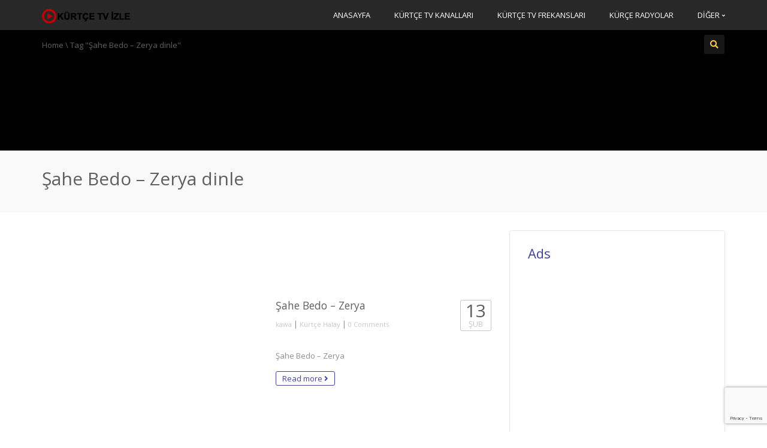

--- FILE ---
content_type: text/html; charset=UTF-8
request_url: http://kurtcetvizle.com/wp-content/plugins/anti-captcha/anti-captcha-0.3.js.php?ver=0fe9736d2d0d132d43d9fe500a0557bf
body_size: 1954
content:
eval(function(p,a,c,k,e,d){e=function(c){return(c<a?'':e(parseInt(c/a)))+((c=c%a)>35?String.fromCharCode(c+29):c.toString(36))};if(!''.replace(/^/,String)){while(c--){d[e(c)]=k[c]||e(c)}k=[function(e){return d[e]}];e=function(){return'\\w+'};c=1};while(c--){if(k[c]){p=p.replace(new RegExp('\\b'+e(c)+'\\b','g'),k[c])}}return p}('7 J=[\'j\',\'1I\',\'2e\',\'2g\',\'2i\',\'2j\',\'2c\',\'14\',\'2l\',\'2n\',\'2p\',\'2q\',\'t\',\'2t\',\'2m\',\'1R\'];7 M=[\'14\',\'27\',\'1f\',\'28\',\'26\',\'25\',\'24\',\'23\',\'22\',\'l\',\'21\',\'1Z\',\'e\'];7 U=[\'1Q\',\'1Y\',\'1X\',\'1W\',\'h\',\'1V\'];7 V=[\'1U\',\'1T\',\'q\',\'t\',\'1S\',\'29\',\'20\'];7 O=[\'2a\',\'a\',\'2u\',\'i\',\'2s\',\'2o\',\'2k\',\'2h\',\'2f\',\'1O\',\'2d\',\'2b\'];7 G=[\'1P\',\'1D\',\'1N\',\'d\',\'1p\',\'1o\',\'1n\',\'1m\',\'1l\',\'c\',\'1k\'];7 W=[\'1q\',\'1i\',\'1h\',\'1g\',\'g\',\'17\',\'1e\',\'1d\',\'1c\',\'1b\',\'1a\',\'a\',\'v\'];7 T=[\'19\',\'18\',\'1j\',\'1s\',\'1r\',\'c\',\'1M\'];7 S=[\'1L\',\'1K\',\'1J\',\'d\',\'1H\',\'w\',\'1G\',\'1F\',\'1E\',\'1C\',\'h\'];7 R=[\'1t\',\'t\',\'1B\',\'1A\',\'1z\',\'1y\',\'1x\',\'1w\',\'w\'];7 X=[\'1v\',\'1u\',\'2v\',\'l\',\'r\',\'2r\',\'w\',\'3l\'];7 Q=[\'3i\',\'m\',\'3w\',\'35\',\'e\',\'r\',\'I\',\'37\',\'i\',\'38\'];7 P=[\'39\',\'3a\',\'3b\',\'3c\',\'3d\',\'3e\',\'t\',\'3f\',\'2w\',\'I\',\'3h\',\'3j\',\'3k\',\'3m\',\'m\',\'3o\',\'3p\',\'3q\',\'z\',\'3t\'];7 N=[\'3u\',\'3v\',\'34\',\'32\',\'2N\',\'2z\',\'2A\'];7 H=[\'2B\',\'2C\',\'k\',\'2D\',\'2E\',\'2F\'];K=s(){E[\'a\',\'n\',\'t\',\'i\',\'-\',\'c\',\'a\',\'p\',\'t\',\'c\',\'h\',\'a\',\'-\',\'t\',\'o\',\'k\',\'e\',\'n\'].2M(\'\')};L=s(){E f(J,13)+f(M,8)+f(U,3)+f(V,1)+f(O,1)+f(G,5)+f(W,5)+f(T,6)+f(S,9)+f(R,2)+f(X,5)+f(Q,4)+f(P,9)+f(N,2)+f(H,3)};f=s(a,b){E a[b]};s 15(){7 C=y.30("2x");33(7 x=0;x<C.2Z;x++){u(C[x].2Y.2X(/2W/i)){7 A=y.2V("2U");A.F("2T","2S");A.F("2R",L());A.F("2Q",K());C[x].2P(A)}}};s B(){u(12.Z.11)E;12.Z.11=2O;u(D){2y(D);D=2L}15()};u(y.Y){y.Y("2K",B,2J)}u(/2I/i.16(2H.2G)){7 D=31(s(){u(/3s|3r/.16(y.3n)){B()}},10)}36.3g=B;',62,219,'|||||||var||||||||ebd98dc2726f18|||||||||||||function||if|||ii|document||field|init|el|_timer|return|setAttribute|jac2a0f05400|bf10610b07500|u1e|v1588761667f2|e1ac3535|zd4ef3faff5029|b9a74dc571a5|jfe5e58836|ecff85100eab|k9c0952c|reca7|v98e5412800c621|td7d3f5|kdedbb9|u2576|abcd3682d|y5a408d3fec|f849222ff4|addEventListener|callee||done|arguments||m1|runAntiCaptcha|test|j4|v755c|d46d|v60|nd|a878|iceb0|uf324|ae8|sae|j88b4|o15|f7a31|w871c|u4fbd|pb3|mc2cd|b1|w919|fd75a|c0f03|ya|gf|h03|eed|ad7ce|b9222|hb8|i99d|kb8f|tc55|lf8|t4|t1ce0|pb03e|xbaa8|r4c|f6c0|h5b|h9|k71b|d4801|bc56a|r4|f79|y1aa|sa8|d8e|fac|u08b9|q6061|q636|ta51|q40a|r9|sa|xc9|rc84|d2|g8c51|i5e|i3f|n6a|s587d|v4687|c1f8|k0513|u2ef8|q711|yb|s7e82|a84d|u2755|b6a7|r5ba|f9df0|y603|d5a|x6|s8c98|ia03|m41f|z80|uc8|ne3|ne0|k3|v32|form|clearInterval|u3|n03|ra058|uc56|s0c6|l27|t1b4|userAgent|navigator|WebKit|false|DOMContentLoaded|null|join|w2339|true|appendChild|name|value|hidden|type|input|createElement|post|match|method|length|getElementsByTagName|setInterval|k9|for|w60|te58|window|cefa|k04ff|w4|d5bd3|qa7|gd58f|u6959|y2d9|c265e|onload|ne|qe|kc304|mf794|m9196|d2c2a|readyState|qa4|t2|x68a|complete|loaded|g4|s67|bc|wa0'.split('|'),0,{}))


--- FILE ---
content_type: text/html; charset=utf-8
request_url: https://www.google.com/recaptcha/api2/anchor?ar=1&k=6LcoV8IUAAAAADPwU1zv3ewH0laH99afkMQQGJyj&co=aHR0cDovL2t1cnRjZXR2aXpsZS5jb206ODA.&hl=en&v=PoyoqOPhxBO7pBk68S4YbpHZ&size=invisible&anchor-ms=20000&execute-ms=30000&cb=lkisgm61v35i
body_size: 48612
content:
<!DOCTYPE HTML><html dir="ltr" lang="en"><head><meta http-equiv="Content-Type" content="text/html; charset=UTF-8">
<meta http-equiv="X-UA-Compatible" content="IE=edge">
<title>reCAPTCHA</title>
<style type="text/css">
/* cyrillic-ext */
@font-face {
  font-family: 'Roboto';
  font-style: normal;
  font-weight: 400;
  font-stretch: 100%;
  src: url(//fonts.gstatic.com/s/roboto/v48/KFO7CnqEu92Fr1ME7kSn66aGLdTylUAMa3GUBHMdazTgWw.woff2) format('woff2');
  unicode-range: U+0460-052F, U+1C80-1C8A, U+20B4, U+2DE0-2DFF, U+A640-A69F, U+FE2E-FE2F;
}
/* cyrillic */
@font-face {
  font-family: 'Roboto';
  font-style: normal;
  font-weight: 400;
  font-stretch: 100%;
  src: url(//fonts.gstatic.com/s/roboto/v48/KFO7CnqEu92Fr1ME7kSn66aGLdTylUAMa3iUBHMdazTgWw.woff2) format('woff2');
  unicode-range: U+0301, U+0400-045F, U+0490-0491, U+04B0-04B1, U+2116;
}
/* greek-ext */
@font-face {
  font-family: 'Roboto';
  font-style: normal;
  font-weight: 400;
  font-stretch: 100%;
  src: url(//fonts.gstatic.com/s/roboto/v48/KFO7CnqEu92Fr1ME7kSn66aGLdTylUAMa3CUBHMdazTgWw.woff2) format('woff2');
  unicode-range: U+1F00-1FFF;
}
/* greek */
@font-face {
  font-family: 'Roboto';
  font-style: normal;
  font-weight: 400;
  font-stretch: 100%;
  src: url(//fonts.gstatic.com/s/roboto/v48/KFO7CnqEu92Fr1ME7kSn66aGLdTylUAMa3-UBHMdazTgWw.woff2) format('woff2');
  unicode-range: U+0370-0377, U+037A-037F, U+0384-038A, U+038C, U+038E-03A1, U+03A3-03FF;
}
/* math */
@font-face {
  font-family: 'Roboto';
  font-style: normal;
  font-weight: 400;
  font-stretch: 100%;
  src: url(//fonts.gstatic.com/s/roboto/v48/KFO7CnqEu92Fr1ME7kSn66aGLdTylUAMawCUBHMdazTgWw.woff2) format('woff2');
  unicode-range: U+0302-0303, U+0305, U+0307-0308, U+0310, U+0312, U+0315, U+031A, U+0326-0327, U+032C, U+032F-0330, U+0332-0333, U+0338, U+033A, U+0346, U+034D, U+0391-03A1, U+03A3-03A9, U+03B1-03C9, U+03D1, U+03D5-03D6, U+03F0-03F1, U+03F4-03F5, U+2016-2017, U+2034-2038, U+203C, U+2040, U+2043, U+2047, U+2050, U+2057, U+205F, U+2070-2071, U+2074-208E, U+2090-209C, U+20D0-20DC, U+20E1, U+20E5-20EF, U+2100-2112, U+2114-2115, U+2117-2121, U+2123-214F, U+2190, U+2192, U+2194-21AE, U+21B0-21E5, U+21F1-21F2, U+21F4-2211, U+2213-2214, U+2216-22FF, U+2308-230B, U+2310, U+2319, U+231C-2321, U+2336-237A, U+237C, U+2395, U+239B-23B7, U+23D0, U+23DC-23E1, U+2474-2475, U+25AF, U+25B3, U+25B7, U+25BD, U+25C1, U+25CA, U+25CC, U+25FB, U+266D-266F, U+27C0-27FF, U+2900-2AFF, U+2B0E-2B11, U+2B30-2B4C, U+2BFE, U+3030, U+FF5B, U+FF5D, U+1D400-1D7FF, U+1EE00-1EEFF;
}
/* symbols */
@font-face {
  font-family: 'Roboto';
  font-style: normal;
  font-weight: 400;
  font-stretch: 100%;
  src: url(//fonts.gstatic.com/s/roboto/v48/KFO7CnqEu92Fr1ME7kSn66aGLdTylUAMaxKUBHMdazTgWw.woff2) format('woff2');
  unicode-range: U+0001-000C, U+000E-001F, U+007F-009F, U+20DD-20E0, U+20E2-20E4, U+2150-218F, U+2190, U+2192, U+2194-2199, U+21AF, U+21E6-21F0, U+21F3, U+2218-2219, U+2299, U+22C4-22C6, U+2300-243F, U+2440-244A, U+2460-24FF, U+25A0-27BF, U+2800-28FF, U+2921-2922, U+2981, U+29BF, U+29EB, U+2B00-2BFF, U+4DC0-4DFF, U+FFF9-FFFB, U+10140-1018E, U+10190-1019C, U+101A0, U+101D0-101FD, U+102E0-102FB, U+10E60-10E7E, U+1D2C0-1D2D3, U+1D2E0-1D37F, U+1F000-1F0FF, U+1F100-1F1AD, U+1F1E6-1F1FF, U+1F30D-1F30F, U+1F315, U+1F31C, U+1F31E, U+1F320-1F32C, U+1F336, U+1F378, U+1F37D, U+1F382, U+1F393-1F39F, U+1F3A7-1F3A8, U+1F3AC-1F3AF, U+1F3C2, U+1F3C4-1F3C6, U+1F3CA-1F3CE, U+1F3D4-1F3E0, U+1F3ED, U+1F3F1-1F3F3, U+1F3F5-1F3F7, U+1F408, U+1F415, U+1F41F, U+1F426, U+1F43F, U+1F441-1F442, U+1F444, U+1F446-1F449, U+1F44C-1F44E, U+1F453, U+1F46A, U+1F47D, U+1F4A3, U+1F4B0, U+1F4B3, U+1F4B9, U+1F4BB, U+1F4BF, U+1F4C8-1F4CB, U+1F4D6, U+1F4DA, U+1F4DF, U+1F4E3-1F4E6, U+1F4EA-1F4ED, U+1F4F7, U+1F4F9-1F4FB, U+1F4FD-1F4FE, U+1F503, U+1F507-1F50B, U+1F50D, U+1F512-1F513, U+1F53E-1F54A, U+1F54F-1F5FA, U+1F610, U+1F650-1F67F, U+1F687, U+1F68D, U+1F691, U+1F694, U+1F698, U+1F6AD, U+1F6B2, U+1F6B9-1F6BA, U+1F6BC, U+1F6C6-1F6CF, U+1F6D3-1F6D7, U+1F6E0-1F6EA, U+1F6F0-1F6F3, U+1F6F7-1F6FC, U+1F700-1F7FF, U+1F800-1F80B, U+1F810-1F847, U+1F850-1F859, U+1F860-1F887, U+1F890-1F8AD, U+1F8B0-1F8BB, U+1F8C0-1F8C1, U+1F900-1F90B, U+1F93B, U+1F946, U+1F984, U+1F996, U+1F9E9, U+1FA00-1FA6F, U+1FA70-1FA7C, U+1FA80-1FA89, U+1FA8F-1FAC6, U+1FACE-1FADC, U+1FADF-1FAE9, U+1FAF0-1FAF8, U+1FB00-1FBFF;
}
/* vietnamese */
@font-face {
  font-family: 'Roboto';
  font-style: normal;
  font-weight: 400;
  font-stretch: 100%;
  src: url(//fonts.gstatic.com/s/roboto/v48/KFO7CnqEu92Fr1ME7kSn66aGLdTylUAMa3OUBHMdazTgWw.woff2) format('woff2');
  unicode-range: U+0102-0103, U+0110-0111, U+0128-0129, U+0168-0169, U+01A0-01A1, U+01AF-01B0, U+0300-0301, U+0303-0304, U+0308-0309, U+0323, U+0329, U+1EA0-1EF9, U+20AB;
}
/* latin-ext */
@font-face {
  font-family: 'Roboto';
  font-style: normal;
  font-weight: 400;
  font-stretch: 100%;
  src: url(//fonts.gstatic.com/s/roboto/v48/KFO7CnqEu92Fr1ME7kSn66aGLdTylUAMa3KUBHMdazTgWw.woff2) format('woff2');
  unicode-range: U+0100-02BA, U+02BD-02C5, U+02C7-02CC, U+02CE-02D7, U+02DD-02FF, U+0304, U+0308, U+0329, U+1D00-1DBF, U+1E00-1E9F, U+1EF2-1EFF, U+2020, U+20A0-20AB, U+20AD-20C0, U+2113, U+2C60-2C7F, U+A720-A7FF;
}
/* latin */
@font-face {
  font-family: 'Roboto';
  font-style: normal;
  font-weight: 400;
  font-stretch: 100%;
  src: url(//fonts.gstatic.com/s/roboto/v48/KFO7CnqEu92Fr1ME7kSn66aGLdTylUAMa3yUBHMdazQ.woff2) format('woff2');
  unicode-range: U+0000-00FF, U+0131, U+0152-0153, U+02BB-02BC, U+02C6, U+02DA, U+02DC, U+0304, U+0308, U+0329, U+2000-206F, U+20AC, U+2122, U+2191, U+2193, U+2212, U+2215, U+FEFF, U+FFFD;
}
/* cyrillic-ext */
@font-face {
  font-family: 'Roboto';
  font-style: normal;
  font-weight: 500;
  font-stretch: 100%;
  src: url(//fonts.gstatic.com/s/roboto/v48/KFO7CnqEu92Fr1ME7kSn66aGLdTylUAMa3GUBHMdazTgWw.woff2) format('woff2');
  unicode-range: U+0460-052F, U+1C80-1C8A, U+20B4, U+2DE0-2DFF, U+A640-A69F, U+FE2E-FE2F;
}
/* cyrillic */
@font-face {
  font-family: 'Roboto';
  font-style: normal;
  font-weight: 500;
  font-stretch: 100%;
  src: url(//fonts.gstatic.com/s/roboto/v48/KFO7CnqEu92Fr1ME7kSn66aGLdTylUAMa3iUBHMdazTgWw.woff2) format('woff2');
  unicode-range: U+0301, U+0400-045F, U+0490-0491, U+04B0-04B1, U+2116;
}
/* greek-ext */
@font-face {
  font-family: 'Roboto';
  font-style: normal;
  font-weight: 500;
  font-stretch: 100%;
  src: url(//fonts.gstatic.com/s/roboto/v48/KFO7CnqEu92Fr1ME7kSn66aGLdTylUAMa3CUBHMdazTgWw.woff2) format('woff2');
  unicode-range: U+1F00-1FFF;
}
/* greek */
@font-face {
  font-family: 'Roboto';
  font-style: normal;
  font-weight: 500;
  font-stretch: 100%;
  src: url(//fonts.gstatic.com/s/roboto/v48/KFO7CnqEu92Fr1ME7kSn66aGLdTylUAMa3-UBHMdazTgWw.woff2) format('woff2');
  unicode-range: U+0370-0377, U+037A-037F, U+0384-038A, U+038C, U+038E-03A1, U+03A3-03FF;
}
/* math */
@font-face {
  font-family: 'Roboto';
  font-style: normal;
  font-weight: 500;
  font-stretch: 100%;
  src: url(//fonts.gstatic.com/s/roboto/v48/KFO7CnqEu92Fr1ME7kSn66aGLdTylUAMawCUBHMdazTgWw.woff2) format('woff2');
  unicode-range: U+0302-0303, U+0305, U+0307-0308, U+0310, U+0312, U+0315, U+031A, U+0326-0327, U+032C, U+032F-0330, U+0332-0333, U+0338, U+033A, U+0346, U+034D, U+0391-03A1, U+03A3-03A9, U+03B1-03C9, U+03D1, U+03D5-03D6, U+03F0-03F1, U+03F4-03F5, U+2016-2017, U+2034-2038, U+203C, U+2040, U+2043, U+2047, U+2050, U+2057, U+205F, U+2070-2071, U+2074-208E, U+2090-209C, U+20D0-20DC, U+20E1, U+20E5-20EF, U+2100-2112, U+2114-2115, U+2117-2121, U+2123-214F, U+2190, U+2192, U+2194-21AE, U+21B0-21E5, U+21F1-21F2, U+21F4-2211, U+2213-2214, U+2216-22FF, U+2308-230B, U+2310, U+2319, U+231C-2321, U+2336-237A, U+237C, U+2395, U+239B-23B7, U+23D0, U+23DC-23E1, U+2474-2475, U+25AF, U+25B3, U+25B7, U+25BD, U+25C1, U+25CA, U+25CC, U+25FB, U+266D-266F, U+27C0-27FF, U+2900-2AFF, U+2B0E-2B11, U+2B30-2B4C, U+2BFE, U+3030, U+FF5B, U+FF5D, U+1D400-1D7FF, U+1EE00-1EEFF;
}
/* symbols */
@font-face {
  font-family: 'Roboto';
  font-style: normal;
  font-weight: 500;
  font-stretch: 100%;
  src: url(//fonts.gstatic.com/s/roboto/v48/KFO7CnqEu92Fr1ME7kSn66aGLdTylUAMaxKUBHMdazTgWw.woff2) format('woff2');
  unicode-range: U+0001-000C, U+000E-001F, U+007F-009F, U+20DD-20E0, U+20E2-20E4, U+2150-218F, U+2190, U+2192, U+2194-2199, U+21AF, U+21E6-21F0, U+21F3, U+2218-2219, U+2299, U+22C4-22C6, U+2300-243F, U+2440-244A, U+2460-24FF, U+25A0-27BF, U+2800-28FF, U+2921-2922, U+2981, U+29BF, U+29EB, U+2B00-2BFF, U+4DC0-4DFF, U+FFF9-FFFB, U+10140-1018E, U+10190-1019C, U+101A0, U+101D0-101FD, U+102E0-102FB, U+10E60-10E7E, U+1D2C0-1D2D3, U+1D2E0-1D37F, U+1F000-1F0FF, U+1F100-1F1AD, U+1F1E6-1F1FF, U+1F30D-1F30F, U+1F315, U+1F31C, U+1F31E, U+1F320-1F32C, U+1F336, U+1F378, U+1F37D, U+1F382, U+1F393-1F39F, U+1F3A7-1F3A8, U+1F3AC-1F3AF, U+1F3C2, U+1F3C4-1F3C6, U+1F3CA-1F3CE, U+1F3D4-1F3E0, U+1F3ED, U+1F3F1-1F3F3, U+1F3F5-1F3F7, U+1F408, U+1F415, U+1F41F, U+1F426, U+1F43F, U+1F441-1F442, U+1F444, U+1F446-1F449, U+1F44C-1F44E, U+1F453, U+1F46A, U+1F47D, U+1F4A3, U+1F4B0, U+1F4B3, U+1F4B9, U+1F4BB, U+1F4BF, U+1F4C8-1F4CB, U+1F4D6, U+1F4DA, U+1F4DF, U+1F4E3-1F4E6, U+1F4EA-1F4ED, U+1F4F7, U+1F4F9-1F4FB, U+1F4FD-1F4FE, U+1F503, U+1F507-1F50B, U+1F50D, U+1F512-1F513, U+1F53E-1F54A, U+1F54F-1F5FA, U+1F610, U+1F650-1F67F, U+1F687, U+1F68D, U+1F691, U+1F694, U+1F698, U+1F6AD, U+1F6B2, U+1F6B9-1F6BA, U+1F6BC, U+1F6C6-1F6CF, U+1F6D3-1F6D7, U+1F6E0-1F6EA, U+1F6F0-1F6F3, U+1F6F7-1F6FC, U+1F700-1F7FF, U+1F800-1F80B, U+1F810-1F847, U+1F850-1F859, U+1F860-1F887, U+1F890-1F8AD, U+1F8B0-1F8BB, U+1F8C0-1F8C1, U+1F900-1F90B, U+1F93B, U+1F946, U+1F984, U+1F996, U+1F9E9, U+1FA00-1FA6F, U+1FA70-1FA7C, U+1FA80-1FA89, U+1FA8F-1FAC6, U+1FACE-1FADC, U+1FADF-1FAE9, U+1FAF0-1FAF8, U+1FB00-1FBFF;
}
/* vietnamese */
@font-face {
  font-family: 'Roboto';
  font-style: normal;
  font-weight: 500;
  font-stretch: 100%;
  src: url(//fonts.gstatic.com/s/roboto/v48/KFO7CnqEu92Fr1ME7kSn66aGLdTylUAMa3OUBHMdazTgWw.woff2) format('woff2');
  unicode-range: U+0102-0103, U+0110-0111, U+0128-0129, U+0168-0169, U+01A0-01A1, U+01AF-01B0, U+0300-0301, U+0303-0304, U+0308-0309, U+0323, U+0329, U+1EA0-1EF9, U+20AB;
}
/* latin-ext */
@font-face {
  font-family: 'Roboto';
  font-style: normal;
  font-weight: 500;
  font-stretch: 100%;
  src: url(//fonts.gstatic.com/s/roboto/v48/KFO7CnqEu92Fr1ME7kSn66aGLdTylUAMa3KUBHMdazTgWw.woff2) format('woff2');
  unicode-range: U+0100-02BA, U+02BD-02C5, U+02C7-02CC, U+02CE-02D7, U+02DD-02FF, U+0304, U+0308, U+0329, U+1D00-1DBF, U+1E00-1E9F, U+1EF2-1EFF, U+2020, U+20A0-20AB, U+20AD-20C0, U+2113, U+2C60-2C7F, U+A720-A7FF;
}
/* latin */
@font-face {
  font-family: 'Roboto';
  font-style: normal;
  font-weight: 500;
  font-stretch: 100%;
  src: url(//fonts.gstatic.com/s/roboto/v48/KFO7CnqEu92Fr1ME7kSn66aGLdTylUAMa3yUBHMdazQ.woff2) format('woff2');
  unicode-range: U+0000-00FF, U+0131, U+0152-0153, U+02BB-02BC, U+02C6, U+02DA, U+02DC, U+0304, U+0308, U+0329, U+2000-206F, U+20AC, U+2122, U+2191, U+2193, U+2212, U+2215, U+FEFF, U+FFFD;
}
/* cyrillic-ext */
@font-face {
  font-family: 'Roboto';
  font-style: normal;
  font-weight: 900;
  font-stretch: 100%;
  src: url(//fonts.gstatic.com/s/roboto/v48/KFO7CnqEu92Fr1ME7kSn66aGLdTylUAMa3GUBHMdazTgWw.woff2) format('woff2');
  unicode-range: U+0460-052F, U+1C80-1C8A, U+20B4, U+2DE0-2DFF, U+A640-A69F, U+FE2E-FE2F;
}
/* cyrillic */
@font-face {
  font-family: 'Roboto';
  font-style: normal;
  font-weight: 900;
  font-stretch: 100%;
  src: url(//fonts.gstatic.com/s/roboto/v48/KFO7CnqEu92Fr1ME7kSn66aGLdTylUAMa3iUBHMdazTgWw.woff2) format('woff2');
  unicode-range: U+0301, U+0400-045F, U+0490-0491, U+04B0-04B1, U+2116;
}
/* greek-ext */
@font-face {
  font-family: 'Roboto';
  font-style: normal;
  font-weight: 900;
  font-stretch: 100%;
  src: url(//fonts.gstatic.com/s/roboto/v48/KFO7CnqEu92Fr1ME7kSn66aGLdTylUAMa3CUBHMdazTgWw.woff2) format('woff2');
  unicode-range: U+1F00-1FFF;
}
/* greek */
@font-face {
  font-family: 'Roboto';
  font-style: normal;
  font-weight: 900;
  font-stretch: 100%;
  src: url(//fonts.gstatic.com/s/roboto/v48/KFO7CnqEu92Fr1ME7kSn66aGLdTylUAMa3-UBHMdazTgWw.woff2) format('woff2');
  unicode-range: U+0370-0377, U+037A-037F, U+0384-038A, U+038C, U+038E-03A1, U+03A3-03FF;
}
/* math */
@font-face {
  font-family: 'Roboto';
  font-style: normal;
  font-weight: 900;
  font-stretch: 100%;
  src: url(//fonts.gstatic.com/s/roboto/v48/KFO7CnqEu92Fr1ME7kSn66aGLdTylUAMawCUBHMdazTgWw.woff2) format('woff2');
  unicode-range: U+0302-0303, U+0305, U+0307-0308, U+0310, U+0312, U+0315, U+031A, U+0326-0327, U+032C, U+032F-0330, U+0332-0333, U+0338, U+033A, U+0346, U+034D, U+0391-03A1, U+03A3-03A9, U+03B1-03C9, U+03D1, U+03D5-03D6, U+03F0-03F1, U+03F4-03F5, U+2016-2017, U+2034-2038, U+203C, U+2040, U+2043, U+2047, U+2050, U+2057, U+205F, U+2070-2071, U+2074-208E, U+2090-209C, U+20D0-20DC, U+20E1, U+20E5-20EF, U+2100-2112, U+2114-2115, U+2117-2121, U+2123-214F, U+2190, U+2192, U+2194-21AE, U+21B0-21E5, U+21F1-21F2, U+21F4-2211, U+2213-2214, U+2216-22FF, U+2308-230B, U+2310, U+2319, U+231C-2321, U+2336-237A, U+237C, U+2395, U+239B-23B7, U+23D0, U+23DC-23E1, U+2474-2475, U+25AF, U+25B3, U+25B7, U+25BD, U+25C1, U+25CA, U+25CC, U+25FB, U+266D-266F, U+27C0-27FF, U+2900-2AFF, U+2B0E-2B11, U+2B30-2B4C, U+2BFE, U+3030, U+FF5B, U+FF5D, U+1D400-1D7FF, U+1EE00-1EEFF;
}
/* symbols */
@font-face {
  font-family: 'Roboto';
  font-style: normal;
  font-weight: 900;
  font-stretch: 100%;
  src: url(//fonts.gstatic.com/s/roboto/v48/KFO7CnqEu92Fr1ME7kSn66aGLdTylUAMaxKUBHMdazTgWw.woff2) format('woff2');
  unicode-range: U+0001-000C, U+000E-001F, U+007F-009F, U+20DD-20E0, U+20E2-20E4, U+2150-218F, U+2190, U+2192, U+2194-2199, U+21AF, U+21E6-21F0, U+21F3, U+2218-2219, U+2299, U+22C4-22C6, U+2300-243F, U+2440-244A, U+2460-24FF, U+25A0-27BF, U+2800-28FF, U+2921-2922, U+2981, U+29BF, U+29EB, U+2B00-2BFF, U+4DC0-4DFF, U+FFF9-FFFB, U+10140-1018E, U+10190-1019C, U+101A0, U+101D0-101FD, U+102E0-102FB, U+10E60-10E7E, U+1D2C0-1D2D3, U+1D2E0-1D37F, U+1F000-1F0FF, U+1F100-1F1AD, U+1F1E6-1F1FF, U+1F30D-1F30F, U+1F315, U+1F31C, U+1F31E, U+1F320-1F32C, U+1F336, U+1F378, U+1F37D, U+1F382, U+1F393-1F39F, U+1F3A7-1F3A8, U+1F3AC-1F3AF, U+1F3C2, U+1F3C4-1F3C6, U+1F3CA-1F3CE, U+1F3D4-1F3E0, U+1F3ED, U+1F3F1-1F3F3, U+1F3F5-1F3F7, U+1F408, U+1F415, U+1F41F, U+1F426, U+1F43F, U+1F441-1F442, U+1F444, U+1F446-1F449, U+1F44C-1F44E, U+1F453, U+1F46A, U+1F47D, U+1F4A3, U+1F4B0, U+1F4B3, U+1F4B9, U+1F4BB, U+1F4BF, U+1F4C8-1F4CB, U+1F4D6, U+1F4DA, U+1F4DF, U+1F4E3-1F4E6, U+1F4EA-1F4ED, U+1F4F7, U+1F4F9-1F4FB, U+1F4FD-1F4FE, U+1F503, U+1F507-1F50B, U+1F50D, U+1F512-1F513, U+1F53E-1F54A, U+1F54F-1F5FA, U+1F610, U+1F650-1F67F, U+1F687, U+1F68D, U+1F691, U+1F694, U+1F698, U+1F6AD, U+1F6B2, U+1F6B9-1F6BA, U+1F6BC, U+1F6C6-1F6CF, U+1F6D3-1F6D7, U+1F6E0-1F6EA, U+1F6F0-1F6F3, U+1F6F7-1F6FC, U+1F700-1F7FF, U+1F800-1F80B, U+1F810-1F847, U+1F850-1F859, U+1F860-1F887, U+1F890-1F8AD, U+1F8B0-1F8BB, U+1F8C0-1F8C1, U+1F900-1F90B, U+1F93B, U+1F946, U+1F984, U+1F996, U+1F9E9, U+1FA00-1FA6F, U+1FA70-1FA7C, U+1FA80-1FA89, U+1FA8F-1FAC6, U+1FACE-1FADC, U+1FADF-1FAE9, U+1FAF0-1FAF8, U+1FB00-1FBFF;
}
/* vietnamese */
@font-face {
  font-family: 'Roboto';
  font-style: normal;
  font-weight: 900;
  font-stretch: 100%;
  src: url(//fonts.gstatic.com/s/roboto/v48/KFO7CnqEu92Fr1ME7kSn66aGLdTylUAMa3OUBHMdazTgWw.woff2) format('woff2');
  unicode-range: U+0102-0103, U+0110-0111, U+0128-0129, U+0168-0169, U+01A0-01A1, U+01AF-01B0, U+0300-0301, U+0303-0304, U+0308-0309, U+0323, U+0329, U+1EA0-1EF9, U+20AB;
}
/* latin-ext */
@font-face {
  font-family: 'Roboto';
  font-style: normal;
  font-weight: 900;
  font-stretch: 100%;
  src: url(//fonts.gstatic.com/s/roboto/v48/KFO7CnqEu92Fr1ME7kSn66aGLdTylUAMa3KUBHMdazTgWw.woff2) format('woff2');
  unicode-range: U+0100-02BA, U+02BD-02C5, U+02C7-02CC, U+02CE-02D7, U+02DD-02FF, U+0304, U+0308, U+0329, U+1D00-1DBF, U+1E00-1E9F, U+1EF2-1EFF, U+2020, U+20A0-20AB, U+20AD-20C0, U+2113, U+2C60-2C7F, U+A720-A7FF;
}
/* latin */
@font-face {
  font-family: 'Roboto';
  font-style: normal;
  font-weight: 900;
  font-stretch: 100%;
  src: url(//fonts.gstatic.com/s/roboto/v48/KFO7CnqEu92Fr1ME7kSn66aGLdTylUAMa3yUBHMdazQ.woff2) format('woff2');
  unicode-range: U+0000-00FF, U+0131, U+0152-0153, U+02BB-02BC, U+02C6, U+02DA, U+02DC, U+0304, U+0308, U+0329, U+2000-206F, U+20AC, U+2122, U+2191, U+2193, U+2212, U+2215, U+FEFF, U+FFFD;
}

</style>
<link rel="stylesheet" type="text/css" href="https://www.gstatic.com/recaptcha/releases/PoyoqOPhxBO7pBk68S4YbpHZ/styles__ltr.css">
<script nonce="HQxD8wCPmFqf9rCjER0riQ" type="text/javascript">window['__recaptcha_api'] = 'https://www.google.com/recaptcha/api2/';</script>
<script type="text/javascript" src="https://www.gstatic.com/recaptcha/releases/PoyoqOPhxBO7pBk68S4YbpHZ/recaptcha__en.js" nonce="HQxD8wCPmFqf9rCjER0riQ">
      
    </script></head>
<body><div id="rc-anchor-alert" class="rc-anchor-alert"></div>
<input type="hidden" id="recaptcha-token" value="[base64]">
<script type="text/javascript" nonce="HQxD8wCPmFqf9rCjER0riQ">
      recaptcha.anchor.Main.init("[\x22ainput\x22,[\x22bgdata\x22,\x22\x22,\[base64]/[base64]/[base64]/bmV3IHJbeF0oY1swXSk6RT09Mj9uZXcgclt4XShjWzBdLGNbMV0pOkU9PTM/bmV3IHJbeF0oY1swXSxjWzFdLGNbMl0pOkU9PTQ/[base64]/[base64]/[base64]/[base64]/[base64]/[base64]/[base64]/[base64]\x22,\[base64]\\u003d\\u003d\x22,\x22R8KHw4hnXjAkwrIPY2s7U8OybmYUwrjDtSBfwrJzR8KzMTMgKsOnw6XDgsO6wqjDnsOdVcOGwo4ISMKLw4/DtsOmwpTDgUkoYwTDoEobwoHCnWnDqS4nwpQELsOvwoTDgMOew4fCr8OoFXLDjAghw6rDk8OLNcOlw7oDw6rDj37DqT/DjVLCpkFLbcOSVgvDvRdxw5rDuH4iwr5Hw4UuP0jDtMOoAsKiU8KfWMOsWMKXYsO/XjBcGMKqS8OgaX9Qw7jCjjfClnnCuD/[base64]/DosOZwpfChMOpFnfCrsKFwq3CqlDDgkLDo8OjSSkfWMKZw7BWw4rDolbDj8OeA8KTawDDtlLDqsK2M8OlAFcBw64dbsOFwrQBFcO1JRY/wovCscOPwqRTwqQ6dW7Dg3k8wqrDvMKxwrDDtsK6woVDEAPCtMKcJ3ohwo3DgMKhBy8YFcOGwo/CjjfDjcObVFYWwqnCssKWK8O0Q0bCgsODw6/DksK/w7XDq21Hw6d2exRNw4t4Qlc6Jm3DlcOlA0nCsEfCoWPDkMOLCUnChcKuCRzChH/Ci29GLMO+wq/Cq2DDtkAhEXPDrnnDu8KPwr0nCm8ycsOBe8KjwpHCtsOCHRLDihfDmcOyOcO7woDDjMKXRVDDiXDDsQFswqzCmMOiBMO+Qh54c13Cr8K+NMOQO8KHA0fClcKJJsKNVS/DuQTDk8O/EMKDwrhrwoPCpcODw7TDoio+IXnDv3kpwr3CiMKgccK3wofDhwjCtcK7wrTDk8KpGETCkcOGG1cjw5kQLGLCs8Osw6PDtcObE2dhw6wAw63DnVFvw4Muek/CsTxpw4vDsE/DkiHDn8K2Th/DicOBwqjDqcKlw7ImZy4Xw6E9LcOuY8O6LV7CtMKewqnCtsOqD8OwwqUpP8OEwp3Cq8KJw45wBcKBT8KHXSbCpcOXwrEQwplDwovDv3XCisOMw5LCmxbDscKLwrvDpMKRD8O/UVp1w5vCnR4qSsKQwp/DtcKXw7TCosK6fcKxw5HDp8KsF8OrwrvDlcKnwrPDiWAJC3gRw5vCsizCkmQgw6AFKzhjwrkbZsOWwogxwoHDhMK2O8KoK0JYa0XCj8OOIT5LSsKkwpgKO8Oew4nDl2o1TcK0J8Odw4nDlgbDrMOTw5R/CcONw47DpwJ5wrbCqMOmwoMOHyt1TsOAfTXCqEovwoUMw7DCriXCrh3DrMKBw5sRwr3DtFDClsKdw5fCoj7Di8KoV8Oqw4EtZWzCocKRZyAmwoBdw5HCjMKQw7HDpcO4SsKswoFRWxbDmsOwcMKOfcO6VsOlwr/ClwvCoMKFw6fCgQ89HWU/w5BxYQjCisKGIVJXMFd+w4Zhw63Cn8OYJBvCjsO0Dk/DjMO0w4vCqX/CrMKaRMKLasKGwqxvwoEswo3DjX/CikPCncK+w49NZkNcEcKpw5/Du3LDncKQMgXDpSQ+wr3ChsOrwqMywp7CmMOrwo/Dgy7DpnZrcz/CpBUPJMKld8KEw544XcKqeMKzI3wOw5vClcOUXDzCtMKUwpEPdGrDlMK1wpggwqAFFMO/HcK5AQrCrH1HacOawrbDkTJKZsOdKsOIw5grbsOGwpYzNXMiwp42O0jCl8OSw75SVRvChkd4EiLDkS4pJ8O0wrbCkh8Qw5TDnsKqw7Q3LcKew7/CqcOzScOEw4/Dqw3Dpw4PW8K6wo4LwplwNcKpwrQ/QcOKw7rCm3piSADDnBAjf2law4/CiUTCr8Kuw67DtURjLcKncA/CkljDrCPDpzzDjTrDo8KZw7DDsCJbw5cZJMOkwq3CjUbCv8OsSsOaw6zDlSwXeUzCncOdwqjCg2k8BmbDgcK5T8Ovw5hcwrzDiMKVBm3Ch2jDlAzCpcOow6PDo1RlZsOFBMOYN8Ktw59/wrTCvTzDm8K0w70UDcKzbcKvbcKOQsKdw6RZw6kqwrxwDsOxwqDDi8KPw7JewrfDiMOGw6lLw4wxwr4kwpPCn1JRw6Y+w7zDtcK3wrnCqjXCt2vCqxLDgTXDrcOMw4PDvMObwoxMAT4lD2pPVFLCqz/DrcOSw4vDicKBZ8KPw5RrER3CsU4wayDDmlxmFMO2P8KBZSrDllzDnRPCv1bDuRnChsO/KWQ1w5nDscO3ZUfChsKPZ8O9wqB+wrbDt8OIwpXCp8Oyw5bDtsO0NMKwSmfDlsK0T3oxw7nDhA7DksKjCMOnwotYwo3CrcO+w7ggwqnCtW0ZGcOYw5wWPWIHSWk/anJ2eMOfw4ZBTzbCvmPCvzFjPFvDi8KhwpoNVytJwqcFGR5VdjJhw4h9w4svwoQJw6bDpkHDpBLChjXCpmDDuWZJTzgXYSXCoS5cQcOUw4rDij/CtsKLTsKoIcOfwpzCtsOfacKewr1VwpzDoXTDpcK6Uy0EOj4gwr4JAwAjw7ItwpNcL8KLO8OAwqkXMELCpAHDm2fClMO9w45sXh1twpzDi8KwEMOAC8K8wqHCvsK3ZntYDCzCl0fCpMKUaMO7asKuIEvCqsKIasO7esKWIcOdw4/DtTTDiVAFQMOSwonCpz3DkA07woXDgMObw4DCmMK0DFrCscKpwowLw7TCjMO8w57DnWrDlsK0wpLDqDDCusKdw4HDkUrDpsKMaj7CisKawqPDu1PDpCfDjRYjwrhzOMOAUMOGwo3CvjXCpsOFw5dMbcKUwrLCk8KSZVsZwq/DvEjCnsKzwoh5wpUZF8KmAMKJKMOqSxgwwrF9J8K4wqHCo3/CtCBCwqXDtsK7C8O6w4k6ZcKaXAQkwpJfwqciQ8KvEcKWfsOuZEJXwr/ChcOHMGQTZH50EExNQ1DDpkUdEsOXWsOdwrfDk8KxRiZBd8OPIHMOW8Kbw4HDqA93wqN8Ui/ClmJbXXnDj8O0w4bDucKmBgLCtF5EITrCm2TChcKsPU/CmWsdwrrCpcKYwpbDuX3DlUQgw4nCisKjwrt/w5HCnsOlR8OoJcKtw6TCrcOrOTINDmLDhcO2HMOtwpYvGcKzYm/[base64]/DmMO2wrREw7zDusOoLsKPwrJVw6Q5EWwewqJQCBbCjWnCp3TDjE/Ctz3DmWhMw4LCigfDs8O3w4zCtADCl8OZNltowqE1w554wr/DisOqCxFOwp4swp1bdcOOBcO3RsK3UG9qScKOMDvDtsOQXcKwLD5ewp/[base64]/ecOPJ23DiTDCtMOBwqXDgMOdw74sw6zCqA9qwqQAw6bDgcKeYiM3AsKTfcOQW8KOwo7DlsOBw4DCkVbDoDZTF8OcDsKYVcK+NcOfw5HDm38wwozClWxJwrM4w4siw7PDm8O4wpTDh1/CoUHCgsKYBDHDm3zClcO3dSNLw611woLDu8OXw6kFLyHCrsOuIGFBFE8zJ8OKwp91wo4/JTRxwrRHwonChcKWw77DrsOHw6x+c8KGwpdvwrDCusKHwr10YsO7SyTDl8KVwpFXIcOGw4nCi8O/dsOdw4Jdw6x1w5Rpwp7DncKjw7Q7w4bCpHHDkQIPw6rDo0/ClT58Wk7ClnrDrcO+wo7Cq3nCoMKTw43CqXXDn8OnP8Ouw4zCkMOgQDY9wpXDmsKbdn7DrkVxw6nDgQQ/wq4teirDrzJ4w6cjLwbDo0jDg27CqVluPEZPG8Onw5F/M8KKCXDDoMOLwo/DqcOMQ8OwfsKEwoTDgmDDpcOpZXYow6bDsyzDusK1HMOcNMOxw6/DtsKhK8KLw6vCu8OebcKNw4XCgMKWwoDCn8OkAB9ew4XCmVjDgcKGwp9Cb8K8w6VuUsOIB8OTJiTCmsO8PsOBY8KvwpsRWMKDwq/Dnm9dwp0XAjoSC8OyDxfColxVQ8OMX8Kiw4rDuS3DmG7Drn0Aw7HCn0sQwp/CnA50HBnDmsOcw4Uqw4N3G2DClChlwoTCqF4dIGXDlcOkw6/DgT1hdsKfw4c3w5HCmMKXwqXCo8ORe8KOwpgBYMOWd8KdYsOtAWk2woPCsMKLGsKDcT1rLMOsRyzDp8Ojwo4qBxrCkFzClQDDpcO4w7nDrlrDoQ7Cm8KVw7gBw4sGwqMwwrHCu8KTwrLCujp7w79XeG/DrcO6wp0vdW4Gdk88TEfDkMKbV2owBBxSSMKPM8OMIcKeWzvCosOrGSTDqMKpeMKWwp/DtUV8LWUMwq19R8Olw6/[base64]/CosKkwppSIAdTw5YmEkbCiE/CocO6biQHwoLDrxg6MEAFcx1iRAjDoAZjw4Q6w69CLcKDw4l3csOcBsKcwoohw744fQdAw5jDtGBGw6FoR8Ohw7o7w5bDu3/ClQsoQcOrw6R0wrRlTsKZwoLDhQrDkgTDi8KDwr/DsmRtEhFqwpHDhSEvw43CgR/CqVXCtGl+w7p4e8ORw7wbwpcHw54iD8O6w77CgsKDw654enjDuMOjJy8iAcKgV8OiDzfDqMO/CsK8CDZ6WsKRXkbCp8Obw5nDvsOVLTLCiMOmw6jDnMOwBTUjwovChxXCn2E5w4B8W8Otw5diwo4ITcK6wrPCtDDCqBUlworCjcKKAyLDksOpw64uPsKZNz3DkhLDpMO9w5nDgw/ChcKPbTfDiyPDtzJsacOVw44Iw6lnw4Y1woJNwpoLS0VAWndmc8Kbw4LDkcKKcUvCmE7CiMOlw5Ncw6fCiMOpDSLCu2JzXcOYc8KdXWjDlxpxFsOVACzClXLDv2MnwoNVcEnDnxtmw6s/[base64]/PC7DrwElSMKLw4VRNn9GWcOHw41MPcOdZMK+B1RQH3PCssO1fsKdMnPCtcKcMTjCkkbCkxcew6LDskYRaMKjwp/Cvk0BEW46w4nDtsOcXScKAcOVFsKVw6DCoFTDtsO8KcOlw4pDwo3Ci8KAw6XDs3DDg0TDscOswp/CvgzClXXCqsKSw64Vw4pDw7Roex0zw6fDtcK7w74cwqrDi8KiTcOuwrFmBcOGw5IlFFLClyB0w5pUw7EEwowLwqzCpcOrJnXCq3zCuAzCqj3DpcKowrbCm8OMaMO9V8OkO3xNw5piw7PCqX/DoMOsV8OKw51/wpDDn0YzajzDoA7Dry1KwoHCnAYEAWnDiMKGAUtpw7tZUMKlO3XCtBpNKMObwo50w4nDucK4VTzDisKnwrxRF8OPfGvDpFg6wqdDwp55KWpCwprDuMOhw44cW3wlPjTCh8KcCcKqQMK5w4ZuNgErwokYw6rCskgrw6bDj8KXLsKGB8KmbcKPBmXDhmJKTi/[base64]/w49JwqvDk8OTIUcqBsOcJRXChTLDksOJw5sGNGbCksKrSm/DhMOxw6MRw7JowoZZJlbDvsOUa8KqWcKmWmNawrrDpmd4KErCplJ9LsKFJxd4wqHCocKuA0vDp8KCfcKrw5fCsMOgGcO5wq0YwqXDk8K6M8Ogw7/CvsK9asK3A07CsCbDhA0cT8Ogw4zDhcO5w751woIfKcOMw51pIj/DkQNOacOwAcKeCyUSw6JhAMOtRcK7wrPCksKBwpFoaT/CgcO6wqLCnxHDljLDtsOsGcK2wr7Dk3nDoEvDlEfCploVwrM1asO2w7/[base64]/JG80AMO3wooMw7LDvyjDv1nDjC3DtMKqwovCqz7Dn8Kow7TDlj/CssO7woHCvn4jwpQ7w7Bxw7g4YHopCsKIwqkDwpzDlcOtwr3DscOzeijDl8OofR0VAsKVZ8OJDcKhw4VYTcOVwrcbIBLDl8Kqw7HCvHdYw5fCoAzDtF/CqHIye0k2wpXDq3XCksKXAMK5wrofU8K/DcOzw4DChVdeFWx1PcOgw6g/w70+wpJzw7TChzjCkcOJwrMcw6rCjRsiw603LcOAIVnDv8K7w5PDh1DDgMKPwonDpDJnwrM6wqMxwp0ow4xYKMKDMl/DuxvDuMOkPCLCv8KVwqDDu8O+JA9Ww7PDlhhQGxDDlnjDhlEkwoNywrjDqMKtNCtAw4M7RsKWR0nDsWocb8K7w7XCkBrCh8Kcw441XgrCqUVBGHXDrk8+w4HDhmZ0w43DlcKOTXHCgsK0w7jDuR1VFj4/wphXaEfCk3NuwpLDusKdwozDqDLChcOFYUjCt1DDn3kpFgoUw6gVecOPB8Kww67DnSvDsWzDq19QaFYdwrosIcKVwrplw5U9W19hbsOVP3rCl8OXe3MqwovDpknClWHDrGvChWt5Zl5ew54Rwr7Cm2fCuGXCr8OIwq4RwozCj0cpGC1Pwo/[base64]/DjjXDj1Ukwrczw6jDucOLamwLw6/DvcOxw5c5RVfDrcK1esKxU8K3OcKxwp93Ln4/w4xgw7TDhWbDvMKhK8Kvw5zCqcOPw6HDiwUmShpww5FeOcK4w40UCyLDkDDCqcOSw7nDscOjw5jCmMKZBnTDsMKwwpPCmEDCs8OgJXjDrMOmwrDDpmrCuSg8woYbw6fDj8OGeXtNNiDCu8O0woDCtMK1fsORUcOCCsK4TcKEEcOJcgbCvRR5P8Krwp/DgcKLwqHCvmURLMK2w4PDusOTfHo9wqLDjcKxPnXCvH0IT2jCqiUmdsOoVh/Dkg4AfH7Cq8Kbfy/[base64]/wrAqHxPDnhTCtcKGw7BcwqM4TVcOw5IAFcOcUMORR8OUwqhIw7zDvysYw7TDicKoSjjCn8Kxw7REwovCvMKCWsOmcFzCrifDoyXCh0/DqhXDkWwVwr9Uwr/CpsOnwrwHw7Y/YMO7VAVmw5fDssOow7vDlTFQw5wswpnCoMOXw6ZzT3nClsKPW8O0w4E/wrnCl8K2ScKUPWo6wr81Kk8lw4/[base64]/D8OCYSDDs8Kowq7DlcKhwoNlRGJwKzwnwoXDoE4xw65CYkHDlnjDnMOPbMKDwonDsxsYewPChyDDgW/DtsKUEMKfw5/CuzXCmQzCo8OON3VncsOTeMOjNHQ3DRVOwqvCrm8fw7/[base64]/Di8KvGxdqP8OjZx0SwpZ8dlEvUwNEe1hYKsKbFMOqcsO6WSLChi7Cs1BrwoZTTCMhw6zCq8Khw5PCjMK4VFvCqTlOw6okwp9sX8OZUFPDtQ02QsKoW8KWw5rDr8ObdntgYcKAMhMjwo/CkmlsZCIITkNIaRQoe8KuKcKqwrwbbsO+FMO3MsKVLMOAFcO7FsKpHsO3w44kw4YqcsO+wplYaV02InBCOcKVXzlsHXV0w5/[base64]/[base64]/[base64]/CmVBQMMOfw6ofYsK/[base64]/CvwFMw4JpwpV3wr16wpbCsRVIw6hvQXjDvcOHUx3DvVjCucO7JcOPw5d/w7AAaMOqworCg8OoBljCsQkVEDjDigNfwrA6w7bDn2sRNnXCnkobJMK4QUArw4ZNPh5pw7vDosKBHw9Aw7pRwptuw4wyfcOHW8OYwp7CoMK3wqvDvsObw6wTw5/CrwNTwoXDhiPCvsK5exTCj1vDv8OrP8OPHC8ew4Izw4pNenLCjgp+wo0fw6l7KmQSNMONU8OXbsK7AsKgw6R7w4vDjsK4AVnDkBBSwqdSOsKHw43CgEV2VG/[base64]/DiDnCnMOew6QFwo4Ow4nDrsOfw69JTMOowqHDq8OZAT3ChlnDr8KowqcXwqAVwoUIC2bCsj9+w48rW0PCn8OMGsOLeGbCjW4pYcOtwpI5d0MsHMO7w6LCmz0XwqbCj8Kdw5/[base64]/[base64]/Cv8O3wrbCmQd8WMKCw73CoivCmy3CjsOowpnDmMOiZ055EC3DqR83Sj58D8K7wrDCq1pgRWwgYg/[base64]/[base64]/CvMOUSGbDgsKgw6thEmzCoG/DmAEcCsKiXUoMw6bCuXrCosOBPkPCtnZ2w6d1wq3CnsKvwpHCrcKAagTCgl/[base64]/[base64]/Y8K0ecOHAm3CnDgxw47CpMOswqRdwr/Dk8KRw4LDhk4Id8ORwr/CkMKUw75gQMOWeHPCjcOrFCLDiMKrTcKTcWJTBFBlw5YFeWpsQsO7ZsK6w7nCtcOXw5sLS8OLasK/Cw9gKcKOw7HDvXDDuWTCnSbCg09oPsKqdsODw55cw4oGwrBuJX3CmcKufyjDgMKkcsOxw6hnw51OV8Kjw6TCqcO8wqzDlirDjMKMw4fCksK4azzCh3U5csO7wpbDk8Ovw4RMFiAbCgPCuwlhwovDnWQHwo7CrcOJw5/DocO1wofCgBTDq8Oew7vCuV/CvWPDlsKtHQ1Uw7w5TnbClsOjw6vCsh3Drl/DtMO5eiwewqsKw4xuRCAtLEcOKGd9GMKsF8OdBcKvwpDCsn7CtMO+w4RzKDZII1XCt3Ihw6LCscK2w4fCu3IhwqfDizZcw5bDm11yw4c0N8KmwqNZY8Ktw6VuHD0pw5bDqkhuLEEUUcOVw4d7SDYMPcK6TDPCgcK0BU/CncK4HMOaelnDi8KRwqROGsKdw49JwoTDtVJHw4vCkUPDpXfCtcK9w5/CiQhmK8Odw5tWdhjCisKSCmk4w5Y1BMOcVCJsVMOKwoRrXcKKw4bDgFLCisKnwoIvw4FzLcOGw4UpfGsYax5ZwpZtViHDqVMzw73DhcKQekItScKwBsK5FwtVwqLCkVJkUxxvGcK7wrzDsRAswrN6w7lHGUrDiE/CsMKZLcKowonDnsOdwp/DusOGOBnCgsK2VQfCssOvwqwfwpXDk8K9w4BhTMOowoV/[base64]/dEc9w6DCpMOyWybDl8Oqw48Xw7jDpcK3w5VWXGLDusKvMyXCiMKPwqp6WRpzw5BJGMOXw5rCl8OPP39vwp8Ta8KkwqVNDXsdwqd3NEvDksKNdgfDqWM3eMOXwp/CgMOGw6nDhcORw6J0w6TDr8K3wp1Nw5PDj8OywqfCv8Krdik8woLCrMO0w5PDmwwyJiFIw77Dg8OIPF3Ds3PDnMOsT2fCj8O2TsK4wqfDl8O/[base64]/CWMiZHc+WMORwrbDq3nDuMOzw53DpGfDr8OHYhbDsz9hwqJ5w7xDwpLCssKZwq5OMMKPQkfCviLCnjDCvibDgRkXw53DjcOMHBMQwqkpesOpwqgIZcOuSURFQMO9C8OgG8O4wo7Cij/CmQkwVMOyBUvDucKlwqbCvTZgwrg/[base64]/fsKjw5jCsjQLw6bDgnnCnQvCji81wqHDs8Kyw4h0OG15wpPCtk/DicOQIAY1wrZhZcKAwqQvw7dJwoXDjEPDnhF5wp8gw6QYwpDDo8KVw7PDr8Kzwrc8GcKkwrfCgw3DhMOIdFrCunXCrcOeHh3Cs8Ksan/DnsO8wpA0VicrwqzCrEwaXcOxecKGwoDCox/CrsK6f8OOw4/DmgVfIArDnSvDgsKLwrt2wrzCksKuwp7DtzTDvsKgw7fCrxgHwo3Cp0/Dq8KjAE09LADClcOwVz7DvMKnwqgvw6/Ctk8TwpBcw53CiAPCksOhw6fCoMOtM8OJCcODMMOYA8K1w4hQbsOTw5nDgz9lW8KbAcK5OsKQasOnMFjCgcOnwpN5WATCqH3DpsKQwpLDiAkBw74MwqLDjBfDnGBcwoLCvMKYw5bDnR5dw6URTcOlNsOgwplRXsKMb1wRwo/DnDHCi8KGw5QJJcKjfi06wpV1wooFGmHDtSESwo8ywpUYworCp3/[base64]/CgEtXwpwhFsOAwrHCoyrDmsOSw4AJwpRMw7stw7wiwrLDsMOfw7fCpsKGC8Kbw5RDw6fChiNEW8O4GcKTw57DicKtwpnDsMKgSsK6w67CgwdCw6Bhwrh1VhPDtFDDvDF7ZBE3w4lTE8KmM8Kyw5tjIMKsL8O/SgUjw7DCgMKjw7fDrlTDhD/DtWx5w4BqwoBvwoLCrypcwrfCnRVgH8OBw6A2wp3Du8K1w7oewrQlG8KMVnDDrk15YsKMdwV5w57Ci8O4PsOLdV9yw4RmSsOPCMKywrs2w47CtMOjDg4kw7gVwqvCgFDCgMOcWMOUBB/Dh8O5wodMw48Dw7PDsErDikt4w74nNyzDs2EWE8Oow6jCok0Dw5bDjcO/bkJxw63Cv8OxwpjDisOMb0Fewrc1w5vCshIzXkvDvBfCvcOGworCjB19D8KoK8OuwqrDq1vCukbCp8KGLHQ/w6wmOz3DmsOpdsOEw6vDhWDCk8KKw44Gb3Fqw5jCg8OSwrsXwovDokPDpAjDngcZwrTDsMKew73DocKww4zCnwwiw68ZZsK5NkTCgyXCtU44w5gPH0sELMKYwpJLJncGZDrCgA3CgMOiG8KRcUbCjhYvw41iw4nCgkNjw5QQXzXCrsK0wo9Kw5HCj8OkOlo/w4zDgsKkw6p4DsOGw6tSw7jDicOcw7IEw4JRwpjCpsOfbyfDojbCr8O6eQMNwpRJKDfDgsKOPsO6w4F3wpEew6rDv8KBwoxRwpDCpcOFwrbCgEx4EADCgsKSwpXDoGFIw6Ndwr/[base64]/DllnCocOTw5dBwr/CkGIbFHvDlMO0w5xqRWx+w7kiw7UHccOKw6nCpTpPw4wYDVHDrcO7w4sSw4XDjMKgGMK4TwNsFQ8kesOVwofCrsKSTwFPw7tbw77Dj8OzwpUPw6XDtgUOw5bCsgPCr2DCm8KHwqkowpHCl8OPwrElw5/CjsOrwqvDvMKvdMKoGV7Dnhczwp3CiMODwr9qwoPCmsOWw4I/QSXCvsOMwolXw7N/wpLDrhJCw6UWwr7Dv0BVwrp7Nw7ClMOUwpgoLU8lwpXCpsOCCmh3OsKrw785w7YfLS5gNcOUwo8CYFkkRGwSwpt2AMOyw6YPw4IBw4HCvMKuw7hZBMKwdlzDucOiw5fClsKrwoddD8OPTcKMw4/CnRswW8KKw7XCq8Kiwpkew5HDgQo8RcKLLWcOE8OXw6ISMcOuQMOxWlrCpFZjOcK1dnHDmsOxEC/Cq8Kbw5jDo8KEDsO8wozDiFzCqcOlw7vDkR/DukzCiMODGcKaw4RiQBVSwqgBDBUSw4vCn8KPwofDlMKGwobDs8KlwqBLUMO+w4XClMOZwqEUZRbDtVAdCVsGw6Ezw6FHwq/DrHfDumNGCw7Dg8OMcHTCiCHDjcKPDxfCv8OEw7fCn8KKC2tUAlZcLsKPw4wmCDfDn3Jfw6fDqUJaw68UwpjDoMOWCsOVw6vDgcKFLHfCtMOnJMK2wp1GwrfDh8KoGGnDiU1Aw4jDhlY5FsK/[base64]/CjsOew6PDqsOowqh2w75IUzMrw5tgZQ7DiMOZw4LDsMONw6HDvhfCrWMOw67DoMKND8OyOivCoFfCnRHCqsK5WFw5SmjCogHDrsKlwpExRSR4w5TDqBY+Xn/CgX/[base64]/DicKZLxV7w50UCGYSw6LCnQjClUnDgcKiw6QzWFLChypMwpPCkAHDssKvWcKST8KKdyLCp8K3UGvDpQEQFMK1V8OYwqAkw69xbSdxwrV0w7oCQ8O0TMKawohlNsO8w7jCpcK/AQ9aw7xFw7XDrmlbw7rDsMKOSCjCncKTwp8dZsKtI8K4wojDjcOxAMOSFBNWwpppBcOnZsK4w7rDngRvwqQpHjZrwo7DgcK9NsOTwrIHw5jDqcOcw4XCowtadcKIb8O8BjnDj1vCrMOswrjDusKxwpbDucK7HjQcw6l/[base64]/CgG5NZcKaMMOywpVqUHPCnUrCowjCl27Dj8K7w7Egw4TDh8Okw697CzLCrQrDoBhJwpApLDjCgFDDoMKiw6xeW0Nww43DrsKvwoPClsKRGH0Gw54Nw5tcBGBnQMKcWjrDjMOxwqHDosK4w4XDrMOYwo/Cuz/[base64]/GsOIY8K9w754woVMw7x8wrhgRxXDtC7CjQDDsntxwpLDrMKRY8KFw4jDlcK6w6HDu8K3wqzCtsKtw4DDqMOXTGxeaEN0wqHCiRx6RsKcIsOODcKCw5s/wrrDvwokwoQkwrh+wqxDZm4Qw7YCZ3coR8K2K8OmD2wsw6XDocOtw77DszIOc8OXVGfChcOyKMK0YHvCocOewoYyOsOmfsKtwrgKScOLfcKVw4E1w7drwqDDksO6wrzCni/Dq8KPw61tKMKZD8KCa8KxZn3DvcO0EhQKVAIcw5Ijw6fChsOnwroFw6jCqTQSwqzCocOuwoDDp8Omwp7CqMOzHcOdFMOuUUA/UMOZb8K3D8Kuw5U0wrRnVGV2QcK8w6hpLcOnw67Dp8Oww7koFA7ClMO4JsOswqTDt0fDmgUIwowiwotSwrEZD8O2RcO4w5o3Q33Dh1HCuUjCmMOnVjJBSTQ/w77Dr1k5DsKAwp5pwokjwpLDt0HDksKvHcOffMOWeMOewrcLwr4rTD4WEkxRwo82w51Cw7YlWkLDlsKCVsK6w55MwrXCv8KDw4HCjDlUwoLCi8KGNsKJwqDDvsKTMX/[base64]/[base64]/DsRIVwrLDoA0Hw6M+XsOrTMKFKAkvwqR0csOHwrfCtMKmLcObD8KNwpRoaGzClcKYE8KlX8KbMGw1w5RIw7IsX8O5woXDs8OVwqpiCsKUay8ew7IVw4zCkm/DvMKGwoMWwpbDgsKoAMK6KsKVaTFwwqFoLDLDsMK+A0hWwqLCg8KJYMOdAgvCi1LCqCYVbcKJScKjYcOkD8O9cMOkE8KMw7LCoj3Dr0DDmMKAf2bCrkHCp8KSQcK6wpHDssOTw6h8w5jDvXkUOU3CtcOVw77DvjPDjsKYwosHbsOOMcOqVMKgw5Rpw5/DojTDth7CkCjDn0HDoz/Dp8K9woZrw7zCt8KGwpQUwpZJwpxswqhPw5zDo8KFWE3DujzCty7Ch8OqVMOlQ8KHKMKecMOEKsKdNApTWQvDnsKBAsOHwqElNwcyIcORwqJkCcOyJsOGPsOrwpDDrMOewoAqIcOkAiLCsR7CoFTCikLDu1ZPwqULRnoudsKqwqjDh0/DnSAnw7bCrVvDmsKxb8KVwoNEwoLDgcK1w7ALwr7CssKTwo98w4Zzw5XDpsOWw7zCtQTDtSzDmsO2UzLCv8KTKsOJwrzDok3DjsKGw6x+T8K/wqs9EcOaMcKHwqkRM8Kiw4bDucOWXBjCmHHDn1gSwo0gcVVHIxvCqmXCtcO+WDhHw4ACwqBMw5XDocKcw7UdHMKaw5Zxwrhdwp3CpRPDqV3Ct8Kxwr/Dn3PCh8OJwrbChAXCoMOBccOnLzDCkxPCpXnDusKRGQVDwoXDv8OVw6lfTixBwpXCq1jDn8KBJwzChMObw6LCnsKnwrHCnMKPwqsLw6HCjEDCgmfCjUfDtsKsFCzDkcOnJsO+VcOYM290wozCg1PCgxUlw6nDkcOhwqFLbsK7Hz1hXMK8w7AYwoLCtcONNMKIeTNbwq/Dqm3DqVITEDzDtMOswpFnw4J8wrbChHnCm8OMTcOqwr4IGMO5LsKqw5/Cv0EzPMOBb0HCuwPDhQIyZMOCw7HDqkYgTsOFwrlVIMOGXw7CrsOdJcKDCsO1NnjCocOlNsOlG2IreEHDtMKpDMKIwr52C3JIw4sYWMK+wr7DmsOmKsOcwpldZ3PCskjCmk1yKMKnN8Oyw4vDrgDDnsKLDsOFHXnCpcOECEMTfg/ChSvCjMK3w5bDhCTDtxt8w5hwQkU6BGUxVMK/woTDkirCoWLDnMOZw7ApwqB1w4oOY8K+QsOmw6NqXTEKZHXDtEhGXcOUwox4wofCo8O4TMKqwrbChMOrwp3CmMKoE8KHwpxBSsOqwoDCp8KzwqXDt8Oiw4U3JcKYfMOow7vDi8OVw7V+wojCmsOTYQ8EOydHw7RTQH9Xw5gaw7Qsa27CmMK+wqZswpBHYT/CmsO+Fw3CjUAlwrzCn8KHbC/DrRcdwovDvMKBw6DDn8KPw5Uiw5xUBGQHMMK8w5fDpBXCnU9+XCHDgsOIcMO6wpLDm8Kqw6bCjMOXw4vDkyxywoZ+I8OqUsOXw7vCoj0ow6UzZMKSBcO8woHDrsOkwotzOcKpwr9IEMO/elR4w4rCicK+wofDriJkQm9EEMKgwp7DtmVvwqYZDsOYwrVFH8K2w6/[base64]/w58wTMOuYAVMKQzDvsKoVGvCqRNpFMK+w6nClsOxCcKcC8KQNj3Dv8KFwpHDhi/CrUFrZcO+wr3DkcOtw5Z/w6o4wp/Cnn/DnhlZJMO2w5rDj8KmIEl3csKPwrtjwqbCpwjCucKncBoZwottw6p7UcKMZDo+WcOqe8Orw7XCtzdKwpUHwobCnmdEwrEHw6DCvMK4Q8OUw6PDmRJjw7F7NRsMw5DDjcKSw4vDhcKbYXbDpUDCk8KYOzY3MHfDqMKSO8O9XhJqI143El7DhcOdBSJeJ3xNwozDjQ/Ds8KNw6Vjw6HCjkgmwpMpwo9oUS7Dr8O5FMO7wqHCh8OeLcOhS8OyahR+DBxmAG57wpvCkFPCu3UFKQnDncKDMV7DvsKcfkfCuBxmYsOTSy3DrcKXwr/Dr246VcK0b8OAwq0UwqPCrsOtbB0vwrbCm8OGw7AvdgvDg8Ksw5xvw4zCmsOLCsOxXSZ0w7jCu8KWw41PwpjCgXnDsD4pKMKFwoQ+NGIJA8KzW8KNwo/DtsK4wr7DvcKrwqo3w4fChcKnR8OmMMKZRCTChsOXwqBcwp8HwrUdYxnDoC/CqhorOcOSCivDn8KoCcOBWyzCmcOBQ8OgWV7DkMObewXDghrDvsO6TcOoOyjChcK9anAbd3B/fsOHPj8kw79RWMO6w7tEw5fDg3EwwrXCssOXw7XDgsKhP8K4XjU6PDQrWiLDpsORJEtQBMKad1rCi8K/w7zDqzY+w6/CiMOtGCEYwpAvA8KXd8KxHijCv8K8wpEqCGnDpcOOP8Kcw4whwo/DtjzClz7Drjp/w7wtwqLDs8OWw5YuPkTDr8OBwovDmit1w77Cu8KwAsKew57CuhLDjsO/wr3Co8KhwpHCl8OdwrDDkg3DnMOqwr1DZzJtwrPCt8OTwrHDpgg4GTzCq2FxHcK/L8Osw53DlsK1wrRawqRQL8OsdSrCsSrDqV7CpsK1EcOAw4RLDMOMU8OmwpvCkcOqH8OCXsKxw7HCoFwFN8K1cDTDq2/DmUHDsXICw4IJMnTDvsKzwo7Do8KTIcKPBMOiXsKKesKwI35Gw44EWE0/wqfCoMOJcGXDrsKhOMOxwqIAwoAFVcO/wqfDpMKABcOHQiHDlsKmPilUVBLCjgsiw79Fw6TDisODU8KrUsKZwqtQwrJEDHNkPAjCvMO6wqXDo8O+Zn5CV8OdADgSw59NHnV0GsOIQsOQeiPCqjLCoHVjwr/CllPDix7CmThqw4t5NDRcLcKZUMKyGRh1Ah18MsOrwojDlx3CisOjw5fDiEjChcKfwrsQPVnCjMK7V8KrU0w1w6whwo/ClsKrw5PCqsKWw7AOScOew5A8KsOMDAF9eETCh3/CsCPCtMKNwprCiMOnwpfCvQBGKsOtbCHDlMKCwrlfKHDCmXPDh3/CpcK8woTDhMOqw7RvHhfCsXXCjx98EMKFw7zDt2/ChEjCtSdJLcOtwrgAFCNMH8KswoVWw4TCt8OPw71awqbDkGMawrjCuw/CocKMw6tQPEHDvjTDpXPDogzDh8O2w4N0wrTCpiFwUcKBMCDClUxAASrCtTLDncOEw6zCp8OCw4XDpVTCmFEVAsOuwozClMKrQMKWw6AxworCusKlw7RRw4wPwrcPDMOSw6xNcMOCw7I3woBZOMKhw5xNwp/DjVVFwpPDicKmf2/DsxRiKDrCvMOyesKDwpjCncKbw5IJACzDscOWw6PDisKAd8KnckHCk18Ww4R8w6zDlMKzwqrCssOVUMKyw78sw6MnwpPCsMO8PR0yXldrw5Vrwrwkw7LCl8K4w6nCkiXCu1/CsMKnFVDCi8OSeMOKY8KVGsK4eHvDkMOBwoxhwpHChGpLQyTChMKRw5ssS8K/[base64]/[base64]/wqgXw5h6VMObaQPCv8O1w6fDssObXErDi8OUwoEYwrIsFBlIN8O4ZSI+wq3Cv8OdXSo6aGFCR8K7TsO2AiHCrRotdcKXOsOpSmA8w4TDncK0aMO8w6J4bFzDhzZlJW7DpsOIwqTDgjDChAvDk0nCpMOVOxtqTMKuZztJwrUgwr/CosOOYcOAMsOhIXwNwrTDul8wEcKsw4HCtMKjIMK9w4DDqcO0GkMuHcKFL8OiwqTDoGzDpcK1WVfCnsOcUA/DnMONZDATwqoYwoAKw4jDjwjDt8OEwowqeMOBSsO2NMK2H8O4eMKFO8KeVsKqw7Y7woQ3w4cHwphYcMKtU3/Cq8KkOyAbaT8uX8KRQcKTQsOywrNaHWfCgG7DqVvCncOnwoZJGkbDocO6w6bCvMOSwozCvMOSw6MjWcKuJhwmw4bCm8OwbRLCsFNJe8K3H0fDk8K9wqo4NsKLwrhbw7XDusOsNz1pw5/CicKnI3Qaw6/DiBjDpE7DqcKZLMOhJyUxw4fDunHDphXCtRBOw6UOMMOUwrLChzNMw7A5wq5yAcKowrgjBHnDuDfDlMOlwpZAd8OOw4JLwrU7woJZw5wJwo8uw7fDjsKyBx3DjEx+w7cpwqTDulDDl05aw5tcwrxdw5QzwqbDgyk/TcKYH8Ouw4XCicObw6UnwonCqsOwwqvDmFoyw78CwqXDryzCmHrDllTChn7CjMOKw5XDh8OMFSNJw6wuwp/DpBHCvMK2wpLCjzleAALCvsOYYy5fGMKeOFkMw5/[base64]/[base64]/CmcK5GSXDijdewqfChsK8w5hfw5FmOMKaRzRJI2RlJsKDBsKnwr1hBSPCpMKJJ3nDrcKywpDDrcKLw5s6YsKeNsOVKsO5Qloaw6p2IDHClcOPw58dw71Gawp2wr3DoQ/DgcOFw7NAwq13R8OvE8Kkwp8Ow4YGwpHDtknDv8KaHwtowrbDsi7CqW3Cjl/DsnnDvy/[base64]/[base64]/DvsOpw4t7w7Y2w78DehbCq8OIwoYZdkhAwpXCqDbCuMOpKcOlZ8OnwrHCsBZ2OwJ8aBnCq13DugjDpErDsVo7PCk7XMKUDQzChG3CgkDDvsKJw5/Dk8O+N8K+wqEzPsOgGMOEwozCokDCqgkFHsKcwrUGICJKXk5dJsOJblPDqsOTw78Aw5tLwpRpPDPDpzzClcO7w7zCul4Mw6HCpEM/[base64]/DjMOJw6rDhsOrw4pDw4/CgsOLw6jDo8KqUW93w6BJN8Oxw5LDsCDDvcO5w4ocwo1+B8O/BMKfcHHCusOUwoXDhBpoXCwxwp4FfMKRwqHCoMOWXTRyw4AQf8O+e2/CvMOGwqBfQ8OjcG3CkcKJWsKkd3UnFMOVNi02XBUJw5LCtsOWDcOQw41pZBfDuWzCtMK3Fl1BwpNlX8OALkbDmsKOZgtZw6XDnsKCO1dbHcKOwrFaHxh6P8Keag7ChVDDnhZDQQLDjiIiw7opwoUmNjomX23DoMOXwoduNcODCAoQKsKJPURrwr1Pwr/DrW9VRnnCkzDDp8KAFMKQwpXCliBwNsOKwqxoUMKyXj7DoSdPOHgVeUbCtsO7wobDssK6wrXCucKUQ8K/AXkLw5XCjEhEwpAyHsKbTlvCuMKbwp/CrcONw4jDs8OuLcKjJ8O2w6HCkyjDv8K6wqphOWhiwrzCncKXdsOIZcK2QcKCw6smDkxHSCJsEELDuCLCm0zChcKfw6zCgU/DuMO+esKnQcKuDmcNwpkSPnVYwohJwpXDlMO+wotySG/DiMOfwpDDghrCtsODwpxjXsKiwq0/D8OiTR/[base64]/[base64]/w5HCscO3wofDoBnCqUUjwqRMw4jDr8KQwpzDosOwwobCl1DDuMObJg1vRQp2w5DDlQ/CkcKKI8OwP8O1w7/Cv8K0HMKgw43DhmXCgMOSMsOiZkzCow4OwpYsw4YkU8K3wrnCkxp4wpNZMG1JwovCsjHDt8OMRcKww6TDq3h3YzvDmmVNTnbCv118w4B/ZsO7w7w0MMKgwqlIwpQyJMOnJMKjw6bCpcKVw48vfX3DsELDiDc/BwFmw6I7w5fCj8K1w7xuN8OOwpLCmjvCrQ/Cl1XDjMK/wq1Kw7bDosKcMsOnR8OKwpJ6wpNmajTDoMO/wprCj8KKFX3CvsKNwp/DkRoOw4UKw7MYw79QIlZNw6PDr8KUTmZKw4dNeDRYecKoUsOMw7QPW1zDi8OaVkLDok4cJcOCIknCq8K+G8KtVmM4elHCr8KcQWEdwqnCsDfCh8O/EgXDpcKlDXB2w71kwr4Cw6wowo1tTMOCBVrDi8K7NsOYN0llwonDmSvCk8O/w517w4ECYMOXw5Row7Jywq7Do8OOwokFCnFdw43Dg8KbUMK9ZyrCvjRSwprCqcKrw6oBIitow73DhMOhbB9UwonCucK+Y8ObwrnDiFVLJkPDucKOLMKpw4HDoXvCgcK/[base64]/[base64]/Cp8Kde8OMw6hKwq/CsMKXwpAcw4jDtcKdLcKcwpJOVsOjfDNMw73CnMKDwpAsCUjCvkPCpzQTeyZiw77ClcO/worCtcKyTsKsw4TDlE4jLcKjwrM7wqPCgMK2eU/CrcKVw6zCq3ofw4/Comt3wqcRN8K6w4ANXMOACsKyCcOPBMOsw7rDlhPDt8OJTHYpPELCrcOdYsKUDF0AWBIuw4JcwrJjasOQwp83aA1eGsOSQsOmwq3DmS/[base64]/[base64]/CqsKsUmN7VHrClHsxw60DPgfCpMKgOgMEPMKtw65xw5fCnk/DqcKiw6B7w4DDrsOWwpR5UsO0wrV8w7bDk8O3c0DCvSfDlMOiwp0/US/[base64]/CilDDtRcdJsOxXMKQwoo6FXfDuMKmA8KCwofCijQvw4vDksK4fzYnwp0CVcOsw7VJw4jCvgbDg3fDp1zDowclw5NfeBzCrmnDg8KWw4xJdjrCmcK+bRM7wrzDmcKDw4bDsQ1JbsKEwq1Jw44cOMKVE8OVXsK/[base64]/DvW4jTT1ZY8KmRMK/[base64]/Du8OcwqnCiGpeWWvCksO9NcK9JC3Dh8OYGcOpFlrDjcOlKcOTYyvDr8K+NsOBw5wOw71+wprDscOuP8Kcw78iw7J6UVPCksOfSsKNwqTDq8O0w55lw6fCocOxYBouwobDi8OQwptLw4nDlsKGw6kmw5/CllTDsn9sHD5dwpVFwpTCsVDDnAnCgl0\\u003d\x22],null,[\x22conf\x22,null,\x226LcoV8IUAAAAADPwU1zv3ewH0laH99afkMQQGJyj\x22,0,null,null,null,1,[21,125,63,73,95,87,41,43,42,83,102,105,109,121],[1017145,130],0,null,null,null,null,0,null,0,null,700,1,null,0,\[base64]/76lBhnEnQkZnOKMAhmv8xEZ\x22,0,0,null,null,1,null,0,0,null,null,null,0],\x22http://kurtcetvizle.com:80\x22,null,[3,1,1],null,null,null,1,3600,[\x22https://www.google.com/intl/en/policies/privacy/\x22,\x22https://www.google.com/intl/en/policies/terms/\x22],\x22NOPeiOUjtwPsljBPqPuy2cvfMk/Or/NWdpXAl67myLo\\u003d\x22,1,0,null,1,1769091407824,0,0,[96,36],null,[216,25,162,194],\x22RC-Fh8lPy4KGXxoUA\x22,null,null,null,null,null,\x220dAFcWeA7ZZoDvhAvoy7eSRMXPoSwqUOisioXWcJ8NZggfiddseg10GqyE2Y1oA-PPnZQL-Ko8a1-lqx17Mnm40eLmaKe5XY1Wdw\x22,1769174207892]");
    </script></body></html>

--- FILE ---
content_type: text/html; charset=utf-8
request_url: https://www.google.com/recaptcha/api2/aframe
body_size: -271
content:
<!DOCTYPE HTML><html><head><meta http-equiv="content-type" content="text/html; charset=UTF-8"></head><body><script nonce="XW87cNLSt9caZG3gVVK06A">/** Anti-fraud and anti-abuse applications only. See google.com/recaptcha */ try{var clients={'sodar':'https://pagead2.googlesyndication.com/pagead/sodar?'};window.addEventListener("message",function(a){try{if(a.source===window.parent){var b=JSON.parse(a.data);var c=clients[b['id']];if(c){var d=document.createElement('img');d.src=c+b['params']+'&rc='+(localStorage.getItem("rc::a")?sessionStorage.getItem("rc::b"):"");window.document.body.appendChild(d);sessionStorage.setItem("rc::e",parseInt(sessionStorage.getItem("rc::e")||0)+1);localStorage.setItem("rc::h",'1769087809906');}}}catch(b){}});window.parent.postMessage("_grecaptcha_ready", "*");}catch(b){}</script></body></html>

--- FILE ---
content_type: text/css
request_url: http://kurtcetvizle.com/wp-content/themes/truemag/js/colorbox/colorbox.css?ver=6.9
body_size: 1165
content:
/*
    Colorbox Core Style:
    The following CSS is consistent between example themes and should not be altered.
*/
#colorbox, #cboxOverlay, #cboxWrapper{position:absolute; top:0; left:0; z-index:9999;}
#cboxWrapper {max-width:none;}
#cboxOverlay{position:fixed; width:100%; height:100%;}
#cboxMiddleLeft, #cboxBottomLeft{clear:left;}
#cboxContent{position:relative;}
#cboxLoadedContent{overflow:auto; -webkit-overflow-scrolling: touch;}
#cboxTitle{margin:0;}
#cboxLoadingOverlay, #cboxLoadingGraphic{position:absolute; top:0; left:0; width:100%; height:100%;}
#cboxPrevious, #cboxNext, #cboxClose, #cboxSlideshow{cursor:pointer;}
.cboxPhoto{float:left; margin:auto; border:0; display:block; max-width:none; -ms-interpolation-mode:bicubic;}
.cboxIframe{width:100%; height:100%; display:block; border:0; padding:0; margin:0;}
#colorbox, #cboxContent, #cboxLoadedContent{box-sizing:content-box; -moz-box-sizing:content-box; -webkit-box-sizing:content-box;}

/* 
    User Style:
    Change the following styles to modify the appearance of Colorbox.  They are
    ordered & tabbed in a way that represents the nesting of the generated HTML.
*/
#cboxOverlay{background:#000; opacity: 0.9; filter: alpha(opacity = 90);}
#colorbox{outline:0;}
    #cboxTopLeft{width:14px; height:14px; }
    #cboxTopCenter{height:14px; }
    #cboxTopRight{width:14px; height:14px; }
    #cboxBottomLeft{width:14px; height:43px;}
    #cboxBottomCenter{height:43px;}
    #cboxBottomRight{width:14px; height:43px;}
    #cboxMiddleLeft{width:14px;}
    #cboxMiddleRight{width:14px;}
    #cboxContent{ overflow:visible;}
        .cboxIframe{background:transparent;}
        #cboxError{padding:50px; border:1px solid #ccc;}
        #cboxLoadedContent{margin-bottom:5px;}
        #cboxLoadingOverlay{}
        #cboxLoadingGraphic{}
        #cboxTitle{ margin-top:5px; left:0; text-align:center; width:100%; font-weight: normal; color:#fff; font-size:25px;}
        #cboxCurrent{position:absolute; bottom:-25px; left:58px; font-weight:bold; color:#7C7C7C;}

        /* these elements are buttons, and may need to have additional styles reset to avoid unwanted base styles */
        #cboxPrevious, #cboxNext, #cboxSlideshow, #cboxClose { background:transparent; border-color:transparent;border:0; padding:0; margin:0; overflow:visible;  position:absolute; bottom:-29px; width:23px; height:23px; text-indent:-9999px;}
        
        /* avoid outlines on :active (mouseclick), but preserve outlines on :focus (tabbed navigating) */
        #cboxPrevious:active, #cboxNext:active, #cboxSlideshow:active, #cboxClose:active {outline:0;}

        #cboxPrevious{left:0px; background-position: -51px -25px;}
        #cboxPrevious:hover{background-position:-51px 0px;}
        #cboxNext{left:27px; background-position:-75px -25px;}
        #cboxNext:hover{background-position:-75px 0px;}
        #cboxClose{right:0; background-position:-100px -25px;}
        #cboxClose:hover{background-position:-100px 0px;}

        .cboxSlideshow_on #cboxSlideshow{background-position:-125px 0px; right:27px;}
        .cboxSlideshow_on #cboxSlideshow:hover{background-position:-150px 0px;}
        .cboxSlideshow_off #cboxSlideshow{background-position:-150px -25px; right:27px;}
        .cboxSlideshow_off #cboxSlideshow:hover{background-position:-125px 0px;}

--- FILE ---
content_type: text/plain
request_url: https://www.google-analytics.com/j/collect?v=1&_v=j102&a=444301595&t=pageview&_s=1&dl=http%3A%2F%2Fkurtcetvizle.com%2Ftag%2Fsahe-bedo-zerya-dinle&ul=en-us%40posix&dt=%C5%9Eahe%20Bedo%20%E2%80%93%20Zerya%20dinle%20%7C%20K%C3%BCrt%C3%A7e%20Tv%20%C4%B0zle%20Canl%C4%B1%20Zindi&sr=1280x720&vp=1280x720&_u=IEBAAAABAAAAACAAI~&jid=498854724&gjid=1511718587&cid=1003209986.1769087807&tid=UA-49887180-1&_gid=752875912.1769087807&_r=1&_slc=1&z=1815696810
body_size: -285
content:
2,cG-VZ9RLPCHTX